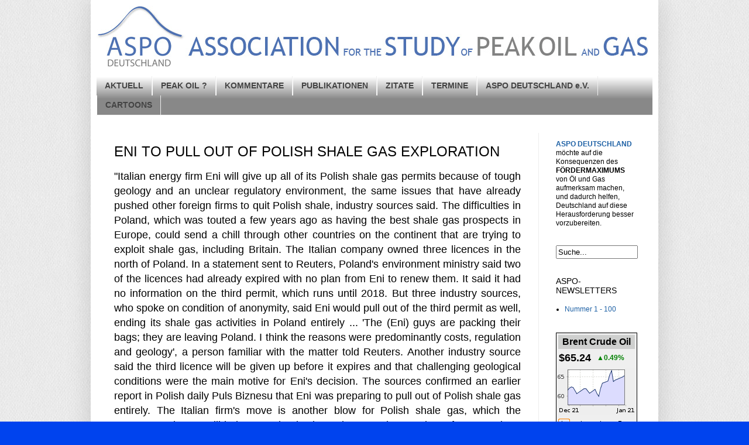

--- FILE ---
content_type: text/html; charset=UTF-8
request_url: https://aspo-deutschland.blogspot.com/2014/01/eni-to-pull-out-of-polish-shale-gas.html
body_size: 15855
content:
<!DOCTYPE html>
<html class='v2' dir='ltr' xmlns='http://www.w3.org/1999/xhtml' xmlns:b='http://www.google.com/2005/gml/b' xmlns:data='http://www.google.com/2005/gml/data' xmlns:expr='http://www.google.com/2005/gml/expr'>
<head>
<link href='https://www.blogger.com/static/v1/widgets/335934321-css_bundle_v2.css' rel='stylesheet' type='text/css'/>
<meta content='IE=EmulateIE7' http-equiv='X-UA-Compatible'/>
<meta content='width=1100' name='viewport'/>
<meta content='text/html; charset=UTF-8' http-equiv='Content-Type'/>
<meta content='blogger' name='generator'/>
<link href='https://aspo-deutschland.blogspot.com/favicon.ico' rel='icon' type='image/x-icon'/>
<link href='http://aspo-deutschland.blogspot.com/2014/01/eni-to-pull-out-of-polish-shale-gas.html' rel='canonical'/>
<!--Can't find substitution for tag [blog.ieCssRetrofitLinks]-->
<link href='https://blogger.googleusercontent.com/img/b/R29vZ2xl/AVvXsEgr1RF0ps9yDgRw69iZWnYRNGCrNjRApZUljxWoIBU8XEevdAFcp5124BTAJSo6mj1AOzPZLKgr1y6Zv7bpE3Fa43oAnuEy0aACWF5KD7-w1fsC6QhCVgAyfNrEFmuaMvbZOdXn1jhM2g9a/s1600/12106043194_4cf56c6599_o.jpg' rel='image_src'/>
<meta content='http://aspo-deutschland.blogspot.com/2014/01/eni-to-pull-out-of-polish-shale-gas.html' property='og:url'/>
<meta content='ENI TO PULL OUT OF POLISH SHALE GAS EXPLORATION' property='og:title'/>
<meta content=' &quot;Italian energy firm Eni will give up all of its Polish shale gas permits because of tough geology and an unclear regulatory environment, t...' property='og:description'/>
<meta content='https://blogger.googleusercontent.com/img/b/R29vZ2xl/AVvXsEgr1RF0ps9yDgRw69iZWnYRNGCrNjRApZUljxWoIBU8XEevdAFcp5124BTAJSo6mj1AOzPZLKgr1y6Zv7bpE3Fa43oAnuEy0aACWF5KD7-w1fsC6QhCVgAyfNrEFmuaMvbZOdXn1jhM2g9a/w1200-h630-p-k-no-nu/12106043194_4cf56c6599_o.jpg' property='og:image'/>
<title>ASPO DEUTSCHLAND - Association for the Study of Peak Oil and Gas: ENI TO PULL OUT OF POLISH SHALE GAS EXPLORATION</title>
<style id='page-skin-1' type='text/css'><!--
/*
-----------------------------------------------
Blogger Template Style
Name:     Simple
Designer: Josh Peterson
URL:      www.noaesthetic.com
----------------------------------------------- */
#navbar, #navbar-iframe {height: 0px;visibility: hidden;display: none;}
/* Variable definitions
====================
<Variable name="keycolor" description="Main Color" type="color" default="#66bbdd"/>
<Group description="Page Text" selector="body">
<Variable name="body.font" description="Font" type="font"
default="normal normal 12px Arial, Tahoma, Helvetica, FreeSans, sans-serif"/>
<Variable name="body.text.color" description="Text Color" type="color" default="#222222"/>
</Group>
<Group description="Backgrounds" selector=".body-fauxcolumns-outer">
<Variable name="body.background.color" description="Outer Background" type="color" default="#66bbdd"/>
<Variable name="content.background.color" description="Main Background" type="color" default="#ffffff"/>
<Variable name="header.background.color" description="Header Background" type="color" default="transparent"/>
</Group>
<Group description="Links" selector=".main-outer">
<Variable name="link.color" description="Link Color" type="color" default="#2288bb"/>
<Variable name="link.visited.color" description="Visited Color" type="color" default="#888888"/>
<Variable name="link.hover.color" description="Hover Color" type="color" default="#33aaff"/>
</Group>
<Group description="Blog Title" selector=".header h1">
<Variable name="header.font" description="Font" type="font"
default="normal normal 60px Arial, Tahoma, Helvetica, FreeSans, sans-serif"/>
<Variable name="header.text.color" description="Title Color" type="color" default="#3399bb" />
</Group>
<Group description="Blog Description" selector=".header .description">
<Variable name="description.text.color" description="Description Color" type="color"
default="#777777" />
</Group>
<Group description="Tabs Text" selector=".tabs-inner .widget li a">
<Variable name="tabs.font" description="Font" type="font"
default="normal normal 14px Arial, Tahoma, Helvetica, FreeSans, sans-serif"/>
<Variable name="tabs.text.color" description="Text Color" type="color" default="#999999"/>
<Variable name="tabs.selected.text.color" description="Selected Color" type="color" default="#000000"/>
</Group>
<Group description="Tabs Background" selector=".tabs-outer .PageList">
<Variable name="tabs.background.color" description="Background Color" type="color" default="#f5f5f5"/>
<Variable name="tabs.selected.background.color" description="Selected Color" type="color" default="#eeeeee"/>
</Group>
<Group description="Post Title" selector="h3.post-title, .comments h4">
<Variable name="post.title.font" description="Font" type="font"
default="normal normal 22px Arial, Tahoma, Helvetica, FreeSans, sans-serif"/>
</Group>
<Group description="Date Header" selector=".date-header">
<Variable name="date.header.color" description="Text Color" type="color"
default="#000000"/>
<Variable name="date.header.background.color" description="Background Color" type="color"
default="transparent"/>
</Group>
<Group description="Post Footer" selector=".post-footer">
<Variable name="post.footer.text.color" description="Text Color" type="color" default="#666666"/>
<Variable name="post.footer.background.color" description="Background Color" type="color"
default="#f9f9f9"/>
<Variable name="post.footer.border.color" description="Shadow Color" type="color" default="#eeeeee"/>
</Group>
<Group description="Gadgets" selector="h2">
<Variable name="widget.title.font" description="Title Font" type="font"
default="normal bold 11px Arial, Tahoma, Helvetica, FreeSans, sans-serif"/>
<Variable name="widget.title.text.color" description="Title Color" type="color" default="#000000"/>
<Variable name="widget.alternate.text.color" description="Alternate Color" type="color" default="#999999"/>
</Group>
<Group description="Images" selector=".main-inner">
<Variable name="image.background.color" description="Background Color" type="color" default="#ffffff"/>
<Variable name="image.border.color" description="Border Color" type="color" default="#eeeeee"/>
<Variable name="image.text.color" description="Caption Text Color" type="color" default="#000000"/>
</Group>
<Group description="Accents" selector=".content-inner">
<Variable name="body.rule.color" description="Separator Line Color" type="color" default="#eeeeee"/>
<Variable name="tabs.border.color" description="Tabs Border Color" type="color" default="#eeeeee"/>
</Group>
<Variable name="body.background" description="Body Background" type="background"
color="#0043ee" default="$(color) none repeat scroll top left"/>
<Variable name="body.background.override" description="Body Background Override" type="string" default=""/>
<Variable name="body.background.gradient.cap" description="Body Gradient Cap" type="url"
default="url(http://www.blogblog.com/1kt/simple/gradients_light.png)"/>
<Variable name="body.background.gradient.tile" description="Body Gradient Tile" type="url"
default="url(http://www.blogblog.com/1kt/simple/body_gradient_tile_light.png)"/>
<Variable name="content.background.color.selector" description="Content Background Color Selector" type="string" default=".content-inner"/>
<Variable name="content.padding" description="Content Padding" type="length" default="10px"/>
<Variable name="content.padding.horizontal" description="Content Horizontal Padding" type="length" default="10px"/>
<Variable name="content.shadow.spread" description="Content Shadow Spread" type="length" default="40px"/>
<Variable name="content.shadow.spread.webkit" description="Content Shadow Spread (WebKit)" type="length" default="5px"/>
<Variable name="content.shadow.spread.ie" description="Content Shadow Spread (IE)" type="length" default="10px"/>
<Variable name="main.border.width" description="Main Border Width" type="length" default="0"/>
<Variable name="header.background.gradient" description="Header Gradient" type="url" default="none"/>
<Variable name="header.shadow.offset.left" description="Header Shadow Offset Left" type="length" default="-1px"/>
<Variable name="header.shadow.offset.top" description="Header Shadow Offset Top" type="length" default="-1px"/>
<Variable name="header.shadow.spread" description="Header Shadow Spread" type="length" default="1px"/>
<Variable name="header.padding" description="Header Padding" type="length" default="30px"/>
<Variable name="header.border.size" description="Header Border Size" type="length" default="1px"/>
<Variable name="header.bottom.border.size" description="Header Bottom Border Size" type="length" default="0"/>
<Variable name="header.border.horizontalsize" description="Header Horizontal Border Size" type="length" default="0"/>
<Variable name="description.text.size" description="Description Text Size" type="string" default="140%"/>
<Variable name="tabs.margin.top" description="Tabs Margin Top" type="length" default="0" />
<Variable name="tabs.margin.side" description="Tabs Side Margin" type="length" default="30px" />
<Variable name="tabs.background.gradient" description="Tabs Background Gradient" type="url"
default="url(http://www.blogblog.com/1kt/simple/gradients_light.png)"/>
<Variable name="tabs.border.width" description="Tabs Border Width" type="length" default="1px"/>
<Variable name="tabs.bevel.border.width" description="Tabs Bevel Border Width" type="length" default="1px"/>
<Variable name="date.header.padding" description="Date Header Padding" type="string" default="inherit"/>
<Variable name="date.header.letterspacing" description="Date Header Letter Spacing" type="string" default="inherit"/>
<Variable name="date.header.margin" description="Date Header Margin" type="string" default="inherit"/>
<Variable name="post.margin.bottom" description="Post Bottom Margin" type="length" default="25px"/>
<Variable name="image.border.small.size" description="Image Border Small Size" type="length" default="2px"/>
<Variable name="image.border.large.size" description="Image Border Large Size" type="length" default="5px"/>
<Variable name="page.width.selector" description="Page Width Selector" type="string" default=".region-inner"/>
<Variable name="page.width" description="Page Width" type="string" default="auto"/>
<Variable name="main.section.margin" description="Main Section Margin" type="length" default="15px"/>
<Variable name="main.padding" description="Main Padding" type="length" default="15px"/>
<Variable name="main.padding.top" description="Main Padding Top" type="length" default="30px"/>
<Variable name="main.padding.bottom" description="Main Padding Bottom" type="length" default="30px"/>
<Variable name="paging.background"
color="#ffffff"
description="Background of blog paging area" type="background"
default="transparent none no-repeat scroll top center"/>
<Variable name="footer.bevel" description="Bevel border length of footer" type="length" default="0"/>
<Variable name="mobile.background.overlay" description="Mobile Background Overlay" type="string"
default="transparent none repeat scroll top left"/>
<Variable name="mobile.background.size" description="Mobile Background Size" type="string" default="auto"/>
<Variable name="mobile.button.color" description="Mobile Button Color" type="color" default="#ffffff" />
<Variable name="startSide" description="Side where text starts in blog language" type="automatic" default="left"/>
<Variable name="endSide" description="Side where text ends in blog language" type="automatic" default="right"/>
*/
/* Content
----------------------------------------------- */
body, .body-fauxcolumn-outer {
font: normal normal 12px 'Trebuchet MS', Trebuchet, sans-serif;
color: #000000;
background: #0043ee url(https://blogger.googleusercontent.com/img/b/R29vZ2xl/AVvXsEiNS4yV0-olK8Xobv6FCfpVPQ65LNQZyjU891xUcGMxR8fzMTDaMDAWquUulA2m9dC3D4HdDhz89sHCVBBlDkWPiniBcRCFKJypuMV2J0CFjZTrxAOo4-EzA31vkvxCH8EIuD6SWXqlRVd0/s0/background.jpg) repeat scroll top left;
padding: 0 40px 40px 40px;
}
html body .region-inner {
min-width: 0;
max-width: 100%;
width: auto;
}
a:link {
text-decoration:none;
color: #1e61a5;
}
a:visited {
text-decoration:none;
color: #666666;
}
a:hover {
text-decoration:underline;
color: #2680ff;
}
.body-fauxcolumn-outer .fauxcolumn-inner {
background: transparent none repeat scroll top left;
_background-image: none;
}
.body-fauxcolumn-outer .cap-top {
position: absolute;
z-index: 1;
height: 400px;
width: 100%;
background: #0043ee url(https://blogger.googleusercontent.com/img/b/R29vZ2xl/AVvXsEiNS4yV0-olK8Xobv6FCfpVPQ65LNQZyjU891xUcGMxR8fzMTDaMDAWquUulA2m9dC3D4HdDhz89sHCVBBlDkWPiniBcRCFKJypuMV2J0CFjZTrxAOo4-EzA31vkvxCH8EIuD6SWXqlRVd0/s0/background.jpg) repeat scroll top left;
}
.body-fauxcolumn-outer .cap-top .cap-left {
width: 100%;
background: transparent none repeat-x scroll top left;
_background-image: none;
}
.content-outer {
-moz-box-shadow: 0 0 40px rgba(0, 0, 0, .15);
-webkit-box-shadow: 0 0 5px rgba(0, 0, 0, .15);
-goog-ms-box-shadow: 0 0 10px #333333;
box-shadow: 0 0 40px rgba(0, 0, 0, .15);
margin-bottom: 1px;
}
.content-inner {
padding: 10px 10px;
}
.content-inner {
background-color: #ffffff;
}
/* Header
----------------------------------------------- */
.header-outer {
background: #ffffff url(//www.blogblog.com/1kt/simple/gradients_light.png) repeat-x scroll 0 -400px;
_background-image: none;
}
.Header h1 {
font: normal normal 60px 'Trebuchet MS', Trebuchet, sans-serif;
color: #000000;
text-shadow: 1px 2px 3px rgba(0, 0, 0, .2);
}
.Header h1 a {
color: #000000;
}
.Header .description {
font-size: 140%;
color: #000000;
}
.header-inner .Header .titlewrapper {
padding: 22px 30px;
}
.header-inner .Header .descriptionwrapper {
padding: 0 30px;
}
/* Tabs
----------------------------------------------- */
.tabs-inner .section:first-child {
border-top: 0 solid #eeeeee;
}
.tabs-inner .section:first-child ul {
margin-top: -0;
border-top: 0 solid #eeeeee;
border-left: 0 solid #eeeeee;
border-right: 0 solid #eeeeee;
}
.tabs-inner .widget ul {
background: #888888 url(//www.blogblog.com/1kt/simple/gradients_light.png) repeat-x scroll 0 -800px;
_background-image: none;
border-bottom: 1px solid #eeeeee;
margin-top: 0;
margin-left: -30px;
margin-right: -30px;
}
.tabs-inner .widget li a {
display: inline-block;
padding: .6em 1em;
font: normal bold 14px 'Trebuchet MS', Trebuchet, sans-serif;
color: #444444;
border-left: 1px solid #ffffff;
border-right: 1px solid #eeeeee;
}
.tabs-inner .widget li:first-child a {
border-left: none;
}
.tabs-inner .widget li.selected a, .tabs-inner .widget li a:hover {
color: #ffffff;
background-color: #5483b8;
text-decoration: none;
}
/* Columns
----------------------------------------------- */
.main-outer {
border-top: 0 solid #eeeeee;
}
.fauxcolumn-left-outer .fauxcolumn-inner {
border-right: 1px solid #eeeeee;
}
.fauxcolumn-right-outer .fauxcolumn-inner {
border-left: 1px solid #eeeeee;
}
/* Headings
----------------------------------------------- */
h2 {
margin: 0 0 1em 0;
font: normal normal 14px 'Trebuchet MS', Trebuchet, sans-serif;
color: #000000;
text-transform: uppercase;
}
/* Widgets
----------------------------------------------- */
.widget .zippy {
color: #929292;
text-shadow: 2px 2px 1px rgba(0, 0, 0, .1);
}
.widget .popular-posts ul {
list-style: none;
}
/* Posts
----------------------------------------------- */
.date-header span {
background-color: transparent;
color: #222222;
padding: inherit;
letter-spacing: inherit;
margin: inherit;
}
.main-inner {
padding-top: 30px;
padding-bottom: 30px;
}
.main-inner .column-center-inner {
padding: 0 15px;
}
.main-inner .column-center-inner .section {
margin: 0 15px;
}
.post {
margin: 0 0 25px 0;
}
h3.post-title, .comments h4 {
font: normal normal 24px 'Trebuchet MS', Trebuchet, sans-serif;
margin: .75em 0 0;
}
.post-body {
font-size: 110%;
line-height: 1.4;
position: relative;
}
.post-body img, .post-body .tr-caption-container, .Profile img, .Image img,
.BlogList .item-thumbnail img {
padding: 2px;
background: #ffffff;
border: 1px solid #ebebeb;
-moz-box-shadow: 1px 1px 5px rgba(0, 0, 0, .1);
-webkit-box-shadow: 1px 1px 5px rgba(0, 0, 0, .1);
box-shadow: 1px 1px 5px rgba(0, 0, 0, .1);
}
.post-body img, .post-body .tr-caption-container {
padding: 5px;
}
.post-body .tr-caption-container {
color: #000000;
}
.post-body .tr-caption-container img {
padding: 0;
background: transparent;
border: none;
-moz-box-shadow: 0 0 0 rgba(0, 0, 0, .1);
-webkit-box-shadow: 0 0 0 rgba(0, 0, 0, .1);
box-shadow: 0 0 0 rgba(0, 0, 0, .1);
}
.post-header {
margin: 0 0 1.5em;
line-height: 1.6;
font-size: 90%;
}
.post-footer {
margin: 20px -2px 0;
padding: 5px 10px;
color: #000000;
background-color: #ffffff;
border-bottom: 1px solid #eeeeee;
line-height: 1.6;
font-size: 90%;
}
#comments .comment-author {
padding-top: 1.5em;
border-top: 1px solid #eeeeee;
background-position: 0 1.5em;
}
#comments .comment-author:first-child {
padding-top: 0;
border-top: none;
}
.avatar-image-container {
margin: .2em 0 0;
}
#comments .avatar-image-container img {
border: 1px solid #ebebeb;
}
/* Comments
----------------------------------------------- */
.comments .comments-content .icon.blog-author {
background-repeat: no-repeat;
background-image: url([data-uri]);
}
.comments .comments-content .loadmore a {
border-top: 1px solid #929292;
border-bottom: 1px solid #929292;
}
.comments .comment-thread.inline-thread {
background-color: #ffffff;
}
.comments .continue {
border-top: 2px solid #929292;
}
/* Accents
---------------------------------------------- */
.section-columns td.columns-cell {
border-left: 1px solid #eeeeee;
}
.blog-pager {
background: transparent none no-repeat scroll top center;
}
.blog-pager-older-link, .home-link,
.blog-pager-newer-link {
background-color: #ffffff;
padding: 5px;
}
.footer-outer {
border-top: 0 dashed #bbbbbb;
}
/* Mobile
----------------------------------------------- */
body.mobile  {
background-size: auto;
}
.mobile .body-fauxcolumn-outer {
background: transparent none repeat scroll top left;
}
.mobile .body-fauxcolumn-outer .cap-top {
background-size: 100% auto;
}
.mobile .content-outer {
-webkit-box-shadow: 0 0 3px rgba(0, 0, 0, .15);
box-shadow: 0 0 3px rgba(0, 0, 0, .15);
padding: 0 40px;
}
body.mobile .AdSense {
margin: 0 -40px;
}
.mobile .tabs-inner .widget ul {
margin-left: 0;
margin-right: 0;
}
.mobile .post {
margin: 0;
}
.mobile .main-inner .column-center-inner .section {
margin: 0;
}
.mobile .date-header span {
padding: 0.1em 10px;
margin: 0 -10px;
}
.mobile h3.post-title {
margin: 0;
}
.mobile .blog-pager {
background: transparent none no-repeat scroll top center;
}
.mobile .footer-outer {
border-top: none;
}
.mobile .main-inner, .mobile .footer-inner {
background-color: #ffffff;
}
.mobile-index-contents {
color: #000000;
}
.mobile-link-button {
background-color: #1e61a5;
}
.mobile-link-button a:link, .mobile-link-button a:visited {
color: #ffffff;
}
.mobile .tabs-inner .section:first-child {
border-top: none;
}
.mobile .tabs-inner .PageList .widget-content {
background-color: #5483b8;
color: #ffffff;
border-top: 1px solid #eeeeee;
border-bottom: 1px solid #eeeeee;
}
.mobile .tabs-inner .PageList .widget-content .pagelist-arrow {
border-left: 1px solid #eeeeee;
}

--></style>
<style id='template-skin-1' type='text/css'><!--
body {
min-width: 970px;
}
.content-outer, .content-fauxcolumn-outer, .region-inner {
min-width: 970px;
max-width: 970px;
_width: 970px;
}
.main-inner .columns {
padding-left: 0;
padding-right: 195px;
}
.main-inner .fauxcolumn-center-outer {
left: 0;
right: 195px;
/* IE6 does not respect left and right together */
_width: expression(this.parentNode.offsetWidth -
parseInt("0") -
parseInt("195px") + 'px');
}
.main-inner .fauxcolumn-left-outer {
width: 0;
}
.main-inner .fauxcolumn-right-outer {
width: 195px;
}
.main-inner .column-left-outer {
width: 0;
right: 100%;
margin-left: -0;
}
.main-inner .column-right-outer {
width: 195px;
margin-right: -195px;
}
#layout {
min-width: 0;
}
#layout .content-outer {
min-width: 0;
width: 800px;
}
#layout .region-inner {
min-width: 0;
width: auto;
}
--></style>
<link href='https://www.blogger.com/dyn-css/authorization.css?targetBlogID=2642997748783914843&amp;zx=27ce8c9d-ce40-46da-9ba4-c2e3d394a0c1' media='none' onload='if(media!=&#39;all&#39;)media=&#39;all&#39;' rel='stylesheet'/><noscript><link href='https://www.blogger.com/dyn-css/authorization.css?targetBlogID=2642997748783914843&amp;zx=27ce8c9d-ce40-46da-9ba4-c2e3d394a0c1' rel='stylesheet'/></noscript>
<meta name='google-adsense-platform-account' content='ca-host-pub-1556223355139109'/>
<meta name='google-adsense-platform-domain' content='blogspot.com'/>

</head>
<body class='loading'>
<div class='navbar section' id='navbar'><div class='widget Navbar' data-version='1' id='Navbar1'><script type="text/javascript">
    function setAttributeOnload(object, attribute, val) {
      if(window.addEventListener) {
        window.addEventListener('load',
          function(){ object[attribute] = val; }, false);
      } else {
        window.attachEvent('onload', function(){ object[attribute] = val; });
      }
    }
  </script>
<div id="navbar-iframe-container"></div>
<script type="text/javascript" src="https://apis.google.com/js/platform.js"></script>
<script type="text/javascript">
      gapi.load("gapi.iframes:gapi.iframes.style.bubble", function() {
        if (gapi.iframes && gapi.iframes.getContext) {
          gapi.iframes.getContext().openChild({
              url: 'https://www.blogger.com/navbar/2642997748783914843?po\x3d8684541041214335908\x26origin\x3dhttps://aspo-deutschland.blogspot.com',
              where: document.getElementById("navbar-iframe-container"),
              id: "navbar-iframe"
          });
        }
      });
    </script><script type="text/javascript">
(function() {
var script = document.createElement('script');
script.type = 'text/javascript';
script.src = '//pagead2.googlesyndication.com/pagead/js/google_top_exp.js';
var head = document.getElementsByTagName('head')[0];
if (head) {
head.appendChild(script);
}})();
</script>
</div></div>
<div class='body-fauxcolumns'>
<div class='fauxcolumn-outer body-fauxcolumn-outer'>
<div class='cap-top'>
<div class='cap-left'></div>
<div class='cap-right'></div>
</div>
<div class='fauxborder-left'>
<div class='fauxborder-right'></div>
<div class='fauxcolumn-inner'>
</div>
</div>
<div class='cap-bottom'>
<div class='cap-left'></div>
<div class='cap-right'></div>
</div>
</div>
</div>
<div class='content'>
<div class='content-fauxcolumns'>
<div class='fauxcolumn-outer content-fauxcolumn-outer'>
<div class='cap-top'>
<div class='cap-left'></div>
<div class='cap-right'></div>
</div>
<div class='fauxborder-left'>
<div class='fauxborder-right'></div>
<div class='fauxcolumn-inner'>
</div>
</div>
<div class='cap-bottom'>
<div class='cap-left'></div>
<div class='cap-right'></div>
</div>
</div>
</div>
<div class='content-outer'>
<div class='content-cap-top cap-top'>
<div class='cap-left'></div>
<div class='cap-right'></div>
</div>
<div class='fauxborder-left content-fauxborder-left'>
<div class='fauxborder-right content-fauxborder-right'></div>
<div class='content-inner'>
<header>
<div class='header-outer'>
<div class='header-cap-top cap-top'>
<div class='cap-left'></div>
<div class='cap-right'></div>
</div>
<div class='fauxborder-left header-fauxborder-left'>
<div class='fauxborder-right header-fauxborder-right'></div>
<div class='region-inner header-inner'>
<div class='header section' id='header'><div class='widget Header' data-version='1' id='Header1'>
<div id='header-inner'>
<a href='https://aspo-deutschland.blogspot.com/' style='display: block'>
<img alt='ASPO DEUTSCHLAND - Association for the Study of Peak Oil and Gas' height='120px; ' id='Header1_headerimg' src='https://blogger.googleusercontent.com/img/b/R29vZ2xl/AVvXsEh2PJhF5lNrBpjw1GvHg0c4973DWhXV7p6UVhY1cvURQ5CYvbV7J8x45XEiEG1KOHVtWnuAITZofR-TZVa03IkB-wTfOnDJ4kArbq9RqN6T4Lc-7U1-9fO_nVp0QtMVmMFRimIqMiZKxlFq/s943/ASPO-Deutschland-Header.jpg' style='display: block' width='943px; '/>
</a>
</div>
</div></div>
</div>
</div>
<div class='header-cap-bottom cap-bottom'>
<div class='cap-left'></div>
<div class='cap-right'></div>
</div>
</div>
</header>
<div class='tabs-outer'>
<div class='tabs-cap-top cap-top'>
<div class='cap-left'></div>
<div class='cap-right'></div>
</div>
<div class='fauxborder-left tabs-fauxborder-left'>
<div class='fauxborder-right tabs-fauxborder-right'></div>
<div class='region-inner tabs-inner'>
<div class='tabs section' id='crosscol'><div class='widget PageList' data-version='1' id='PageList1'>
<h2>Seiten</h2>
<div class='widget-content'>
<ul>
<li>
<a href='https://aspo-deutschland.blogspot.com/'>AKTUELL</a>
</li>
<li>
<a href='https://aspo-deutschland.blogspot.com/p/peak-oil.html'>PEAK OIL ?</a>
</li>
<li>
<a href='https://aspo-deutschland.blogspot.com/p/kommentare.html'>KOMMENTARE</a>
</li>
<li>
<a href='https://aspo-deutschland.blogspot.com/p/publikationen.html'>PUBLIKATIONEN</a>
</li>
<li>
<a href='https://aspo-deutschland.blogspot.com/p/zitate.html'>ZITATE</a>
</li>
<li>
<a href='https://aspo-deutschland.blogspot.com/p/blog-page.html'>TERMINE</a>
</li>
<li>
<a href='https://aspo-deutschland.blogspot.com/p/aspo-deutschland-ev.html'>ASPO DEUTSCHLAND e.V.</a>
</li>
<li>
<a href='https://aspo-deutschland.blogspot.com/p/blog-page_13.html'>CARTOONS</a>
</li>
</ul>
<div class='clear'></div>
</div>
</div></div>
<div class='tabs no-items section' id='crosscol-overflow'></div>
</div>
</div>
<div class='tabs-cap-bottom cap-bottom'>
<div class='cap-left'></div>
<div class='cap-right'></div>
</div>
</div>
<div class='main-outer'>
<div class='main-cap-top cap-top'>
<div class='cap-left'></div>
<div class='cap-right'></div>
</div>
<div class='fauxborder-left main-fauxborder-left'>
<div class='fauxborder-right main-fauxborder-right'></div>
<div class='region-inner main-inner'>
<div class='columns fauxcolumns'>
<div class='fauxcolumn-outer fauxcolumn-center-outer'>
<div class='cap-top'>
<div class='cap-left'></div>
<div class='cap-right'></div>
</div>
<div class='fauxborder-left'>
<div class='fauxborder-right'></div>
<div class='fauxcolumn-inner'>
</div>
</div>
<div class='cap-bottom'>
<div class='cap-left'></div>
<div class='cap-right'></div>
</div>
</div>
<div class='fauxcolumn-outer fauxcolumn-left-outer'>
<div class='cap-top'>
<div class='cap-left'></div>
<div class='cap-right'></div>
</div>
<div class='fauxborder-left'>
<div class='fauxborder-right'></div>
<div class='fauxcolumn-inner'>
</div>
</div>
<div class='cap-bottom'>
<div class='cap-left'></div>
<div class='cap-right'></div>
</div>
</div>
<div class='fauxcolumn-outer fauxcolumn-right-outer'>
<div class='cap-top'>
<div class='cap-left'></div>
<div class='cap-right'></div>
</div>
<div class='fauxborder-left'>
<div class='fauxborder-right'></div>
<div class='fauxcolumn-inner'>
</div>
</div>
<div class='cap-bottom'>
<div class='cap-left'></div>
<div class='cap-right'></div>
</div>
</div>
<!-- corrects IE6 width calculation -->
<div class='columns-inner'>
<div class='column-center-outer'>
<div class='column-center-inner'>
<div class='main section' id='main'><div class='widget Blog' data-version='1' id='Blog1'>
<div class='blog-posts hfeed'>

          <div class="date-outer">
        

          <div class="date-posts">
        
<div class='post-outer'>
<div class='post hentry'>
<a name='8684541041214335908'></a>
<h3 class='post-title entry-title'>
ENI TO PULL OUT OF POLISH SHALE GAS EXPLORATION
</h3>
<div class='post-header'>
<div class='post-header-line-1'></div>
</div>
<div class='post-body entry-content' id='post-body-8684541041214335908'>
<div style="text-align: justify;">
<span style="font-size: large;">"Italian energy firm Eni will give up all of its Polish shale gas permits because of tough geology and an unclear regulatory environment, the same issues that have already pushed other foreign firms to quit Polish shale, industry sources said. The difficulties in Poland, which was touted a few years ago as having the best shale gas prospects in Europe, could send a chill through other countries on the continent that are trying to exploit shale gas, including Britain. The Italian company owned three licences in the north of Poland. In a statement sent to Reuters, Poland's environment ministry said two of the licences had already expired with no plan from Eni to renew them. It said it had no information on the third permit, which runs until 2018. But three industry sources, who spoke on condition of anonymity, said Eni would pull out of the third permit as well, ending its shale gas activities in Poland entirely ... 'The (Eni) guys are packing their bags; they are leaving Poland. I think the reasons were predominantly costs, regulation and geology', a person familiar with the matter told Reuters. Another industry source said the third licence will be given up before it expires and that challenging geological conditions were the main motive for Eni's decision. The sources confirmed an earlier report in Polish daily Puls Biznesu that Eni was preparing to pull out of Polish shale gas entirely. The Italian firm's move is another blow for Polish shale gas, which the government hopes will help cut Poland's dependence on imported gas from Russia ... Oil firms, including Marathon Oil, Talisman Energy and Exxon Mobil, have also quit Poland. Eni's departure would leave Chevron as the only energy major with Polish shale gas concessions."</span><br />
<br />
<i><span style="font-size: small;"><b><a href="http://www.reuters.com/article/2014/01/14/poland-eni-shale-idUSL6N0KO1OS20140114">Zum Artikel von Pawel Bernat und Stephen Jewkes, erschienen auf Reuters (14. Januar 2014) &#187;</a></b></span></i></div>
<div>
<div style="text-align: justify;">
<br /></div>
</div>
<div>
<div style="text-align: justify;">
<div class="separator" style="clear: both; text-align: center;">
</div>
<div class="separator" style="clear: both; text-align: center;">
<a href="http://www.reuters.com/article/2014/01/14/poland-eni-shale-idUSL6N0KO1OS20140114"><img alt="http://www.reuters.com/article/2014/01/14/poland-eni-shale-idUSL6N0KO1OS20140114" border="0" src="https://blogger.googleusercontent.com/img/b/R29vZ2xl/AVvXsEgr1RF0ps9yDgRw69iZWnYRNGCrNjRApZUljxWoIBU8XEevdAFcp5124BTAJSo6mj1AOzPZLKgr1y6Zv7bpE3Fa43oAnuEy0aACWF5KD7-w1fsC6QhCVgAyfNrEFmuaMvbZOdXn1jhM2g9a/s1600/12106043194_4cf56c6599_o.jpg" /></a></div>
<span style="border-collapse: separate; border-spacing: 0px; font-family: Cambria; font-size: x-small;"><i style="background-color: white; font-family: 'Trebuchet MS',Trebuchet,sans-serif; line-height: 18px;"><span style="font-family: 'Trebuchet MS', sans-serif;"><a href="http://www.flickr.com/photos/65986072@N00/12106043194/sizes/o/">ketrin1407</a> // <a href="http://creativecommons.org/licenses/by/2.0/deed.en">CC BY 2.0</a></span></i></span></div>
</div>
<div style='clear: both;'></div>
</div>
<div class='post-footer'>
<div class='post-footer-line post-footer-line-1'><span class='post-author vcard'>
&gt; Ein Beitrag der
<span class='fn'>
<a href='https://www.blogger.com/profile/07587855293411254846' rel='author' title='author profile'>
ASPO DEUTSCHLAND - Association for the Study of Peak Oil and Gas
</a>
</span>
</span>
<span class='post-timestamp'>
</span>
<span class='post-comment-link'>
</span>
<span class='post-icons'>
</span>
<div class='post-share-buttons goog-inline-block'>
</div>
</div>
<div class='post-footer-line post-footer-line-2'><span class='post-labels'>
</span>
</div>
<div class='post-footer-line post-footer-line-3'><span class='post-location'>
</span>
</div>
</div>
</div>
<div class='comments' id='comments'>
<a name='comments'></a>
</div>
</div>

        </div></div>
      
</div>
<div class='blog-pager' id='blog-pager'>
<span id='blog-pager-newer-link'>
<a class='blog-pager-newer-link' href='https://aspo-deutschland.blogspot.com/2014/01/oil-peak-in-north-dakota-montana.html' id='Blog1_blog-pager-newer-link' title='Neuerer Post'><img border='0' src='https://lh6.googleusercontent.com/-GZvu1ul5qzk/T2El31YVkvI/AAAAAAAAA0I/akgFQKebwno/s330/prev.jpg'/></a>
</span>
<span id='blog-pager-older-link'>
<a class='blog-pager-older-link' href='https://aspo-deutschland.blogspot.com/2014/01/the-other-side-of-peak-italys-collapse.html' id='Blog1_blog-pager-older-link' title='Älterer Post'><img border='0' src='https://lh3.googleusercontent.com/-2ScwINPuF1c/T2El3zTesuI/AAAAAAAAA0E/ZaVSJLZJigs/s330/next.jpg'/></a>
</span>
</div>
<div class='clear'></div>
<div class='post-feeds'>
</div>
</div></div>
</div>
</div>
<div class='column-left-outer'>
<div class='column-left-inner'>
<aside>
</aside>
</div>
</div>
<div class='column-right-outer'>
<div class='column-right-inner'>
<aside>
<div class='sidebar section' id='sidebar-right-1'><div class='widget Text' data-version='1' id='Text1'>
<div class='widget-content'>
<p class="MsoNormal"   style="line-height: normal;font-family:Georgia, serif;font-size:100%;"><span style="font-size:-1;"><span style="font-family:'trebuchet ms', sans-serif;"><a href="http://aspo-deutschland.blogspot.de/"><b>ASPO DEUTSCHLAND</b></a> möchte auf die Konsequenzen des <b>FÖRDERMAXIMUMS</b> von Öl und Gas aufmerksam machen, und dadurch helfen, Deutschland auf diese Herausforderung besser vorzubereiten.</span></span><br /><span style="font-weight: normal; line-height: 115%;font-family:'trebuchet ms', sans-serif;font-size:-1;"></span></p>
</div>
<div class='clear'></div>
</div><div class='widget HTML' data-version='1' id='HTML1'>
<div class='widget-content'>
<form name="google-search" method="get" action="http://www.google.com/search">
     <input type="hidden" name="sitesearch" value="aspo-deutschland.blogspot.com" />
     <input name="q" type="text" style="width:98%;padding:2px;" value="Suche..." onfocus="if (this.value == &quot;Suche...&quot;) {this.value = &quot;&quot;}" onblur="if (this.value == &quot;&quot;) {this.value = &quot;Suche...&quot;;}"/>
</form>
</div>
<div class='clear'></div>
</div><div class='widget LinkList' data-version='1' id='LinkList7'>
<h2>ASPO-Newsletters</h2>
<div class='widget-content'>
<ul>
<li><a href='https://docs.google.com/folder/d/0B9AZj5ZYb55NRVlUb2d5RnJSWHFLeFMwYkFPam5PUQ/edit'>Nummer 1 - 100</a></li>
</ul>
<div class='clear'></div>
</div>
</div><div class='widget HTML' data-version='1' id='HTML2'>
<div class='widget-content'>
<script type="text/javascript" src="//www.oil-price.net/widgets/brent_crude_price_tiny/gen.php?lang=en">
</script>
<noscript> To get the BRENT <a href="http://www.oil-price.net/dashboard.php?lang=en#brent_crude_price_tiny">oil price</a>, please enable Javascript.
</noscript>
</div>
<div class='clear'></div>
</div><div class='widget HTML' data-version='1' id='HTML4'>
<div class='widget-content'>
<script type="text/javascript" src="//www.oil-price.net/widgets/natural_gas_small/gen.php?lang=en#natural_gas_small"> </script>
<noscript> To get the <a href="http://www.oil-price.net">natural gas price</a>, please enable Javascript. </noscript>
</div>
<div class='clear'></div>
</div><div class='widget HTML' data-version='1' id='HTML3'>
<div class='widget-content'>
<span style="font-family: 'trebuchet ms', sans-serif;"><span style="font-size: large;"><a href="http://aspo-deutschland.blogspot.de/p/zitate.html">"Yes. In fact, the role of Ukraine as a transit country will be nullified."</a></span><br /><span style="font-size: xx-small;">&nbsp;</span><br /><span style="font-size: x-small;">&#8212;Gasprom-CEO Alexei Miller in der russischen TV-Sendung "Vesti v Subbotu", Sputnik News (6. Dezember 2014)</span></span><br />
<div>
<div style="text-align: justify;">
</div>
</div>
</div>
<div class='clear'></div>
</div><div class='widget LinkList' data-version='1' id='LinkList2'>
<h2>ASPO-Netzwerk</h2>
<div class='widget-content'>
<ul>
<li><a href='http://ceepys.org/'>ASPO Argentinien</a></li>
<li><a href='http://www.aspo-australia.org.au/'>ASPO Australien</a></li>
<li><a href='http://www.aspo.be/index.php/fr/'>ASPO Belgien</a></li>
<li><a href='http://web.cup.edu.cn/peakoil/'>ASPO China</a></li>
<li><a href='http://www.aspofrance.org/'>ASPO Frankreich</a></li>
<li><a href='http://www.peakoil.net/'>ASPO International</a></li>
<li><a href='http://www.peakoil.org.il/'>ASPO Israel</a></li>
<li><a href='http://www.aspoitalia.it/'>ASPO Italien</a></li>
<li><a href='http://aspo-kuwait.blogspot.com/'>ASPO Kuwait</a></li>
<li><a href='http://www.aspo.org.nz/'>ASPO Neuseeland</a></li>
<li><a href='http://www.peakoil.nl/'>ASPO Niederlande</a></li>
<li><a href='http://www.aspo-portugal.net/'>ASPO Portugal</a></li>
<li><a href='http://www.asposverige.se/'>ASPO Schweden</a></li>
<li><a href='http://www.aspo.ch/'>ASPO Schweiz</a></li>
<li><a href='http://aspo.org.za/'>ASPO Südafrika</a></li>
<li><a href='http://www.aspousa.org/'>ASPO USA</a></li>
</ul>
<div class='clear'></div>
</div>
</div><div class='widget LinkList' data-version='1' id='LinkList3'>
<h2>Organisationen</h2>
<div class='widget-content'>
<ul>
<li><a href='http://www.bgr.bund.de/'>Bundesanstalt für Geowissenschaften und Rohstoffe</a></li>
<li><a href='https://www.cia.gov/library/publications/the-world-factbook/index.html'>CIA World Factbook</a></li>
<li><a href='http://www.centreforenergy.com/'>Canadian Centre for Energy Information</a></li>
<li><a href='http://www.csur.com/'>Canadian Society of Unconventional Resources</a></li>
<li><a href='http://www.globalresearch.ca/'>Centre for Research on Globalization</a></li>
<li><a href='http://www.revbilly.com/music'>Church of Stop Shopping</a></li>
<li><a href='http://www.consensus911.org/'>Consensus 9/11</a></li>
<li><a href='http://ec.europa.eu/energy/observatory/index_en.htm'>EU Market Observatory for Energy</a></li>
<li><a href='http://www.eia.gov/'>Energy Information Agency</a></li>
<li><a href='http://www.energywatchgroup.org/'>Energy Watch Group</a></li>
<li><a href='http://www.erdoel-vereinigung.ch/'>Erdöl-Vereinigung</a></li>
<li><a href='http://epp.eurostat.ec.europa.eu/portal/page/portal/energy/data/database'>Eurostat</a></li>
<li><a href='http://research.stlouisfed.org/fred2/'>Federal Reserve Economic Data</a></li>
<li><a href='http://www.feasta.org/'>Foundation for the Economics of Sustainability</a></li>
<li><a href='http://www.fractracker.org/maps/'>FracTracker</a></li>
<li><a href='http://greatchange.org/othervoices.html'>Great Change</a></li>
<li><a href='http://www.indexmundi.com/'>IndexMundi</a></li>
<li><a href='http://peakoiltaskforce.net/'>Industry Taskforce on Peak Oil & Energy Security</a></li>
<li><a href='http://www.iier.ch/'>Institute for Integrated Economic Research</a></li>
<li><a href='http://iea.org/'>International Energy Agency</a></li>
<li><a href='http://www.jodidata.org/'>Joint Organizations Data Initiative</a></li>
<li><a href='http://mazamascience.com/OilExport/'>Mazama Science Energy Export Databrowser</a></li>
<li><a href='http://www.neweconomics.org/'>New Economics Foundation</a></li>
<li><a href='http://opec.org/'>Organization of the Petroleum Exporting Countries</a></li>
<li><a href='http://www.postcarbon.com/'>Post Carbon Institute</a></li>
<li><a href='http://www.postfossilinstitut.de/'>Postfossil Institut</a></li>
<li><a href='http://www.energiestiftung.ch/'>Schweizerische Energie Stiftung</a></li>
<li><a href='http://shalebubble.org/'>Shale Bubble</a></li>
<li><a href='http://simplicityinstitute.org/'>Simplicity Institute</a></li>
<li><a href='http://www.siper.ch/'>Swiss Institute for Peace and Energy Research</a></li>
<li><a href='http://www.tsp-data-portal.org/'>The Shift Project Data Portal</a></li>
<li><a href='http://www.transitionnetwork.org/'>Transition Network</a></li>
<li><a href='http://energy.usgs.gov/'>United States Geological Survey</a></li>
</ul>
<div class='clear'></div>
</div>
</div><div class='widget LinkList' data-version='1' id='LinkList1'>
<h2>Blogs</h2>
<div class='widget-content'>
<ul>
<li><a href='http://22billionenergyslaves.blogspot.de/'>22 Billion Energy Slaves</a></li>
<li><a href='http://prosperouswaydown.com/'>A Prosperous Way Down</a></li>
<li><a href='http://aleklett.wordpress.com/'>Aleklett&#8217;s Energy Mix</a></li>
<li><a href='http://alt-market.com/'>Alt-Market</a></li>
<li><a href='http://thearchdruidreport.blogspot.com/'>Archdruid Report</a></li>
<li><a href='http://theautomaticearth.com/'>Automatic Earth</a></li>
<li><a href='http://bittooth.blogspot.de/'>Bit Tooth Energy</a></li>
<li><a href='http://www.theburningplatform.com/'>Burning Platform</a></li>
<li><a href='http://cassandralegacy.blogspot.com/'>Cassandra's Legacy</a></li>
<li><a href='http://cluborlov.blogspot.com/'>Club Orlov</a></li>
<li><a href='http://kunstler.com/writings/clusterfuck-nation/'>Clusterfuck Nation</a></li>
<li><a href='http://www.countercurrents.org/peakoil.htm'>Countercurrents</a></li>
<li><a href='http://crudeoilpeak.info/'>Crude Oil Peak</a></li>
<li><a href='http://www.nafeezahmed.com/'>Cutting Edge</a></li>
<li><a href='http://www.jayhanson.org/dieoffindex.html'>DieOff</a></li>
<li><a href='http://physics.ucsd.edu/do-the-math/'>Do The Math</a></li>
<li><a href='http://earlywarn.blogspot.com/'>Early Warning</a></li>
<li><a href='http://www.theguardian.com/environment/earth-insight'>Earth Insight</a></li>
<li><a href='http://www.econbrowser.com/'>Econbrowser</a></li>
<li><a href='http://theeconomiccollapseblog.com/'>Economic Collapse Blog</a></li>
<li><a href='http://fractionalflow.wordpress.com/'>Fractional Flow</a></li>
<li><a href='http://www.getreallist.com/'>GetRealList</a></li>
<li><a href='http://www.jeffrubinssmallerworld.com/blog/'>Jeff Rubin</a></li>
<li><a href='http://www.lowtechmagazine.com/'>Low-Tech Magazine</a></li>
<li><a href='http://www.oftwominds.com/'>Of Two Minds</a></li>
<li><a href='http://www.theoildrum.com/'>Oil Drum</a></li>
<li><a href='http://petrole.blog.lemonde.fr/'>Oil Man</a></li>
<li><a href='http://oilprice.com/'>OilPrice</a></li>
<li><a href='http://ourfiniteworld.com/'>Our Finite World</a></li>
<li><a href='http://peakenergy.blogspot.de/'>Peak Energy</a></li>
<li><a href='http://peakmoment.tv/category/videos/'>Peak Moment</a></li>
<li><a href='http://peakoilbarrel.com/'>Peak Oil Barrel</a></li>
<li><a href='http://oilpeakclimate.blogspot.com/'>Peak Oil Climate and Sustainability</a></li>
<li><a href='http://www.peakoil.com/'>Peak Oil News & Message Boards</a></li>
<li><a href='http://peak-oil.com/'>Peak-Oil</a></li>
<li><a href='http://progressiveradionewshour.podbean.com/'>Progressive Radio News Hour</a></li>
<li><a href='http://www.consumerenergyreport.com/columns/rsquared/'>R-Squared Energy Column</a></li>
<li><a href='http://rt.com/'>RT</a></li>
<li><a href='http://www.ecoshock.info/'>Radio Ecoshock</a></li>
<li><a href='http://resilience.org/'>Resilience</a></li>
<li><a href='http://resourceinsights.blogspot.com/'>Resource Insights</a></li>
<li><a href='http://www.testosteronepit.com/'>Testosterone Pit</a></li>
<li><a href='http://www.tomdispatch.com/'>TomDispatch</a></li>
<li><a href='http://transitionvoice.com/'>Transition Voice</a></li>
<li><a href='http://www.zerohedge.com/'>Zero Hedge</a></li>
</ul>
<div class='clear'></div>
</div>
</div><div class='widget LinkList' data-version='1' id='LinkList4'>
<h2>Videos</h2>
<div class='widget-content'>
<ul>
<li><a href="//www.youtube.com/watch?v=cJ-J91SwP8w">300 Years of Fossil Fuels in 300 Seconds</a></li>
<li><a href="//www.youtube.com/watch?v=5sMF1n9EgzU">A Crude Awakening - The Oil Crash</a></li>
<li><a href="//www.youtube.com/watch?v=e_VpyoAXpA8">Albert Bartlett - Arithmetic, Population and Energy</a></li>
<li><a href='http://vimeo.com/43261566'>Charles Hall - Energy Returns</a></li>
<li><a href="//www.youtube.com/watch?v=rVI1ixYsGbg&amp;feature=player_embedded">Colin Campbell - A Geologist speaks about Oil Reserves and Solutions</a></li>
<li><a href='http://www.dailymotion.com/video/xr0it5_new-energy-era-forum-2012-dr-colin-j-campbell_news?start=1'>Colin Campbell - New Energy Era Forum 2012</a></li>
<li><a href='http://video.tu-clausthal.de/film/46.html'>Colin Campbell - Peak Oil, A Turning Point for Mankind</a></li>
<li><a href="//www.youtube.com/watch?feature=player_embedded&amp;v=Kfk_Hrmpdug">Countercurrents - An Interview with Jeremy Leggett on Peak Oil</a></li>
<li><a href="//www.youtube.com/watch?v=BVIl3CcmgzE">Crude - The Incredible Journey&#65279; of Oil</a></li>
<li><a href="//www.youtube.com/watch?v=9FKxFU7ko_o">Das Blut der Welt - Kampf ums Öl</a></li>
<li><a href="//www.youtube.com/watch?v=q2NfsldEOyA">Das Blut der Welt - Öl der Zukunft</a></li>
<li><a href="//www.youtube.com/watch?v=XwFj4wHT3jw">Das Öl-Zeitalter</a></li>
<li><a href="//www.youtube.com/watch?v=zrz5ucQACo8&amp;feature=relmfu">Dmitry Orlov - Peak Oil Lessons From The Soviet Union</a></li>
<li><a href="//www.youtube.com/watch?v=BgHC1GcABF4&amp;feature=related">Endstation Fortschritt</a></li>
<li><a href='http://video.google.com/videoplay?docid=-3462555843300983140'>Energy Crisis - A Discussion with Matt Simmons</a></li>
<li><a href='http://vimeo.com/42720491'>Gail Tverberg - Running Short of Cheap Oil</a></li>
<li><a href="//www.youtube.com/watch?v=62F06UHaLng">Gas-Fieber</a></li>
<li><a href='http://vimeo.com/38843993'>Gasland</a></li>
<li><a href="//www.youtube.com/watch?v=yOq2A_SGTYA&amp;feature=player_embedded#%21">Guy McPherson - Durable living, resilient communities</a></li>
<li><a href="//www.youtube.com/watch?v=M5o9wJdwYzc">How Cuba survived Peak Oil</a></li>
<li><a href='http://www.5min.com/Video/How-Peak-Oil-Will-Affect-the-Economy-516926337'>How Peak Oil Will Affect the Economy</a></li>
<li><a href="//www.youtube.com/watch?v=u8BJUWKZKHM&amp;feature=youtu.be">Interview with Matthew Simmons</a></li>
<li><a href="//www.youtube.com/watch?v=v5ZRbuOm8GM&amp;feature=relmfu">James Howard Kunstler - Peak Oil and Our Financial Decline</a></li>
<li><a href="//www.youtube.com/watch?v=xxqJyHaJRqo&amp;feature=BFa&amp;list=SP77C037BAC7EC8216&amp;lf=list_related">Jean Laherrère - Why Cheap Energy Is a Bad Thing</a></li>
<li><a href="//www.youtube.com/watch?v=smRo7UFUuwM&amp;feature=player_embedded#!">Jeff Rubin - Oil and the Death of Globalization</a></li>
<li><a href="//www.youtube.com/watch?feature=player_embedded&amp;v=KU14fItHGgc#%21">Jeff Rubin - The End of Growth as we know it</a></li>
<li><a href="//www.youtube.com/watch?v=wBViL8gOaLU&amp;feature=BFa&amp;list=SP77C037BAC7EC8216&amp;lf=list_related">Joel Salatin - Breaking Free From Factory Farms</a></li>
<li><a href="//www.youtube.com/watch?v=SkDqWWd2kK8&amp;feature=BFa&amp;list=SP77C037BAC7EC8216&amp;lf=list_related">John Ikerd - Dwindling Energy Resources Will Put The Economy at Risk</a></li>
<li><a href='http://video.tu-clausthal.de/film/237.html'>Kurt Reinicke - Peak Oil</a></li>
<li><a href='http://quietube2.com/v.php/http://www.youtube.com/watch?v=u8BJUWKZKHM'>Matt Simmons - What Peak Oil Is And What It Is Not</a></li>
<li><a href="//www.youtube.com/watch?v=aNVHbzlzUS8&amp;list=PLDbSvEZka6GFokYmj74zgJXAN4yvs3EXE">Michael Ruppert - Apocalypse, Man</a></li>
<li><a href="//www.youtube.com/watch?v=G7WLCEUi7vk">Michael Ruppert - Collapse</a></li>
<li><a href="//www.youtube.com/watch?v=3b9cDOl9kJM">Michael Ruppert - Confronting The Peak Oil Crisis</a></li>
<li><a href="//www.youtube.com/watch?v=J22PLjadxuQ">Michel Chossudovsky - War and Globalization</a></li>
<li><a href="//www.youtube.com/watch?v=nvoFJsqF1wQ&amp;feature=relmfu">Nicole Foss - We Need Freedom of Action To Confront Peak Oil</a></li>
<li><a href="//www.youtube.com/watch?feature=endscreen&amp;NR=1&amp;v=Riyv56pixOk">Oil Education - Evaluating World Oil Reserves</a></li>
<li><a href="//www.youtube.com/watch?v=3x6Y0n_XBy4">Oil Shock - Potential for Crisis</a></li>
<li><a href="//www.youtube.com/watch?v=oVzJhlvtDms">Oil, Smoke & Mirrors</a></li>
<li><a href='http://www.clubofrome.org/flash/peak_oil.html'>Peak Oil & Global Sustainability</a></li>
<li><a href="//www.youtube.com/watch?v=UUmwy0VTnqM">Peak Oil and a Changing Climate</a></li>
<li><a href='http://quietube2.com/v.php/http://www.youtube.com/watch?v=1q1ZUsmBKyU&feature=player_embedded#!'>Peak Oil oder das Ende des billigen Öls</a></li>
<li><a href="//www.youtube.com/watch?v=UAEfxDjDqc4&amp;list=UUpwvZwUam-URkxB7g4USKpg">RT - Frack them all! 'Safe' drilling in US </a></li>
<li><a href="//www.youtube.com/watch?v=5neo8L3-nPg&amp;feature=youtu.be">Richard Douthwaite - How Will Peak Oil Affect The Economy?</a></li>
<li><a href="//www.youtube.com/watch?v=MeRTCepmkqQ">Richard Heinberg - Peak Oil and the Globe's Limitations</a></li>
<li><a href="//www.youtube.com/watch?v=9BiNLyxBKLU&amp;feature=youtu.be">Richard Heinberg - Peak Oil for Policymakers</a></li>
<li><a href='http://www.luogocomune.net/site/modules/sections/index.php?op=viewarticle&artid=167'>September 11 - The New Pearl Harbor</a></li>
<li><a href="//www.youtube.com/v/rPS1y81b1Bw">Sprawling from Grace</a></li>
<li><a href="//www.youtube.com/watch?feature=player_embedded&amp;v=pMgOTQ7D_lk#!">The Crisis of Civilization</a></li>
<li><a href="//www.youtube.com/watch?v=Q3uvzcY2Xug">The End of Suburbia</a></li>
<li><a href="//www.youtube.com/watch?v=RaNz3qS5WAo">The Oil Crunch - Are We There Yet?</a></li>
<li><a href="//www.youtube.com/watch?v=ZDWiRZlo2_M">The Oil Factor - Behind the War on Terror</a></li>
<li><a href="//www.youtube.com/watch?v=Sv2MHEDlXlU">The Oil Journey</a></li>
<li><a href='http://vimeo.com/44367635'>The Sky Is Pink</a></li>
<li><a href="//www.youtube.com/watch?v=VOMWzjrRiBg&amp;feature=player_embedded">There's No Tomorrow</a></li>
<li><a href="//www.youtube.com/watch?v=huEcWKWpnQY&amp;feature=bf_prev&amp;list=SP77C037BAC7EC8216&amp;lf=list_related">Thom Hartmann - Corporations Are Fueling Our Peak Oil Crisis</a></li>
<li><a href="//www.youtube.com/watch?v=NNDgXJR7DsY&amp;feature=youtu.be">What a Way to Go - Life at the End of Empire</a></li>
<li><a href="//www.youtube.com/watch?feature=player_embedded&amp;v=0HeEHKJxSA8">Will Martin - Peak Oil And Peak Everything</a></li>
<li><a href='https://www.youtube.com/watch?v=HbvCxMfcKv4'>Zeitgeist Addendum</a></li>
<li><a href="//www.youtube.com/watch?v=4Z9WVZddH9w">Zeitgeist Moving Forward</a></li>
</ul>
<div class='clear'></div>
</div>
</div></div>
<table border='0' cellpadding='0' cellspacing='0' class='section-columns columns-2'>
<tbody>
<tr>
<td class='first columns-cell'>
<div class='sidebar no-items section' id='sidebar-right-2-1'></div>
</td>
<td class='columns-cell'>
<div class='sidebar no-items section' id='sidebar-right-2-2'></div>
</td>
</tr>
</tbody>
</table>
<div class='sidebar no-items section' id='sidebar-right-3'></div>
</aside>
</div>
</div>
</div>
<div style='clear: both'></div>
<!-- columns -->
</div>
<!-- main -->
</div>
</div>
<div class='main-cap-bottom cap-bottom'>
<div class='cap-left'></div>
<div class='cap-right'></div>
</div>
</div>
<footer>
<div class='footer-outer'>
<div class='footer-cap-top cap-top'>
<div class='cap-left'></div>
<div class='cap-right'></div>
</div>
<div class='fauxborder-left footer-fauxborder-left'>
<div class='fauxborder-right footer-fauxborder-right'></div>
<div class='region-inner footer-inner'>
<div class='foot no-items section' id='footer-1'></div>
<table border='0' cellpadding='0' cellspacing='0' class='section-columns columns-2'>
<tbody>
<tr>
<td class='first columns-cell'>
<div class='foot no-items section' id='footer-2-1'></div>
</td>
<td class='columns-cell'>
<div class='foot no-items section' id='footer-2-2'></div>
</td>
</tr>
</tbody>
</table>
<!-- outside of the include in order to lock Attribution widget -->
<div class='foot section' id='footer-3'><div class='widget Attribution' data-version='1' id='Attribution1'>
<div class='widget-content' style='text-align: center;'>
ASPO Deutschland e.V. - Daimlerstr. 15 - 85521 Ottobrunn. Powered by <a href='https://www.blogger.com' target='_blank'>Blogger</a>.
</div>
<div class='clear'></div>
</div><div class='widget HTML' data-version='1' id='HTML7'>
<div class='widget-content'>
<div style="text-align: center;">
<span style="font-family: 'trebuchet ms', sans-serif;"><a href="http://www.aspo-deutschland.blogspot.de/">WWW.ASPO-DEUTSCHLAND.BLOGSPOT.DE</a></span></div>
</div>
<div class='clear'></div>
</div></div>
</div>
</div>
<div class='footer-cap-bottom cap-bottom'>
<div class='cap-left'></div>
<div class='cap-right'></div>
</div>
</div>
</footer>
<!-- content -->
</div>
</div>
<div class='content-cap-bottom cap-bottom'>
<div class='cap-left'></div>
<div class='cap-right'></div>
</div>
</div>
</div>
<script type='text/javascript'>
    window.setTimeout(function() {
        document.body.className = document.body.className.replace('loading', '');
      }, 10);
  </script>

<script type="text/javascript" src="https://www.blogger.com/static/v1/widgets/2028843038-widgets.js"></script>
<script type='text/javascript'>
window['__wavt'] = 'AOuZoY67H40wB-wmafppd-g9T30tVr1jDA:1769125147530';_WidgetManager._Init('//www.blogger.com/rearrange?blogID\x3d2642997748783914843','//aspo-deutschland.blogspot.com/2014/01/eni-to-pull-out-of-polish-shale-gas.html','2642997748783914843');
_WidgetManager._SetDataContext([{'name': 'blog', 'data': {'blogId': '2642997748783914843', 'title': 'ASPO DEUTSCHLAND - Association for the Study of Peak Oil and Gas', 'url': 'https://aspo-deutschland.blogspot.com/2014/01/eni-to-pull-out-of-polish-shale-gas.html', 'canonicalUrl': 'http://aspo-deutschland.blogspot.com/2014/01/eni-to-pull-out-of-polish-shale-gas.html', 'homepageUrl': 'https://aspo-deutschland.blogspot.com/', 'searchUrl': 'https://aspo-deutschland.blogspot.com/search', 'canonicalHomepageUrl': 'http://aspo-deutschland.blogspot.com/', 'blogspotFaviconUrl': 'https://aspo-deutschland.blogspot.com/favicon.ico', 'bloggerUrl': 'https://www.blogger.com', 'hasCustomDomain': false, 'httpsEnabled': true, 'enabledCommentProfileImages': true, 'gPlusViewType': 'FILTERED_POSTMOD', 'adultContent': false, 'analyticsAccountNumber': '', 'encoding': 'UTF-8', 'locale': 'de', 'localeUnderscoreDelimited': 'de', 'languageDirection': 'ltr', 'isPrivate': false, 'isMobile': false, 'isMobileRequest': false, 'mobileClass': '', 'isPrivateBlog': false, 'isDynamicViewsAvailable': false, 'feedLinks': '\n', 'meTag': '', 'adsenseHostId': 'ca-host-pub-1556223355139109', 'adsenseHasAds': false, 'adsenseAutoAds': false, 'boqCommentIframeForm': true, 'loginRedirectParam': '', 'isGoogleEverywhereLinkTooltipEnabled': true, 'view': '', 'dynamicViewsCommentsSrc': '//www.blogblog.com/dynamicviews/4224c15c4e7c9321/js/comments.js', 'dynamicViewsScriptSrc': '//www.blogblog.com/dynamicviews/6e0d22adcfa5abea', 'plusOneApiSrc': 'https://apis.google.com/js/platform.js', 'disableGComments': true, 'interstitialAccepted': false, 'sharing': {'platforms': [{'name': 'Link abrufen', 'key': 'link', 'shareMessage': 'Link abrufen', 'target': ''}, {'name': 'Facebook', 'key': 'facebook', 'shareMessage': '\xdcber Facebook teilen', 'target': 'facebook'}, {'name': 'BlogThis!', 'key': 'blogThis', 'shareMessage': 'BlogThis!', 'target': 'blog'}, {'name': 'X', 'key': 'twitter', 'shareMessage': '\xdcber X teilen', 'target': 'twitter'}, {'name': 'Pinterest', 'key': 'pinterest', 'shareMessage': '\xdcber Pinterest teilen', 'target': 'pinterest'}, {'name': 'E-Mail', 'key': 'email', 'shareMessage': 'E-Mail', 'target': 'email'}], 'disableGooglePlus': true, 'googlePlusShareButtonWidth': 0, 'googlePlusBootstrap': '\x3cscript type\x3d\x22text/javascript\x22\x3ewindow.___gcfg \x3d {\x27lang\x27: \x27de\x27};\x3c/script\x3e'}, 'hasCustomJumpLinkMessage': false, 'jumpLinkMessage': 'Mehr anzeigen', 'pageType': 'item', 'postId': '8684541041214335908', 'postImageThumbnailUrl': 'https://blogger.googleusercontent.com/img/b/R29vZ2xl/AVvXsEgr1RF0ps9yDgRw69iZWnYRNGCrNjRApZUljxWoIBU8XEevdAFcp5124BTAJSo6mj1AOzPZLKgr1y6Zv7bpE3Fa43oAnuEy0aACWF5KD7-w1fsC6QhCVgAyfNrEFmuaMvbZOdXn1jhM2g9a/s72-c/12106043194_4cf56c6599_o.jpg', 'postImageUrl': 'https://blogger.googleusercontent.com/img/b/R29vZ2xl/AVvXsEgr1RF0ps9yDgRw69iZWnYRNGCrNjRApZUljxWoIBU8XEevdAFcp5124BTAJSo6mj1AOzPZLKgr1y6Zv7bpE3Fa43oAnuEy0aACWF5KD7-w1fsC6QhCVgAyfNrEFmuaMvbZOdXn1jhM2g9a/s1600/12106043194_4cf56c6599_o.jpg', 'pageName': 'ENI TO PULL OUT OF POLISH SHALE GAS EXPLORATION', 'pageTitle': 'ASPO DEUTSCHLAND - Association for the Study of Peak Oil and Gas: ENI TO PULL OUT OF POLISH SHALE GAS EXPLORATION'}}, {'name': 'features', 'data': {}}, {'name': 'messages', 'data': {'edit': 'Bearbeiten', 'linkCopiedToClipboard': 'Link in Zwischenablage kopiert.', 'ok': 'Ok', 'postLink': 'Link zum Post'}}, {'name': 'template', 'data': {'name': 'custom', 'localizedName': 'Benutzerdefiniert', 'isResponsive': false, 'isAlternateRendering': false, 'isCustom': true}}, {'name': 'view', 'data': {'classic': {'name': 'classic', 'url': '?view\x3dclassic'}, 'flipcard': {'name': 'flipcard', 'url': '?view\x3dflipcard'}, 'magazine': {'name': 'magazine', 'url': '?view\x3dmagazine'}, 'mosaic': {'name': 'mosaic', 'url': '?view\x3dmosaic'}, 'sidebar': {'name': 'sidebar', 'url': '?view\x3dsidebar'}, 'snapshot': {'name': 'snapshot', 'url': '?view\x3dsnapshot'}, 'timeslide': {'name': 'timeslide', 'url': '?view\x3dtimeslide'}, 'isMobile': false, 'title': 'ENI TO PULL OUT OF POLISH SHALE GAS EXPLORATION', 'description': ' \x22Italian energy firm Eni will give up all of its Polish shale gas permits because of tough geology and an unclear regulatory environment, t...', 'featuredImage': 'https://blogger.googleusercontent.com/img/b/R29vZ2xl/AVvXsEgr1RF0ps9yDgRw69iZWnYRNGCrNjRApZUljxWoIBU8XEevdAFcp5124BTAJSo6mj1AOzPZLKgr1y6Zv7bpE3Fa43oAnuEy0aACWF5KD7-w1fsC6QhCVgAyfNrEFmuaMvbZOdXn1jhM2g9a/s1600/12106043194_4cf56c6599_o.jpg', 'url': 'https://aspo-deutschland.blogspot.com/2014/01/eni-to-pull-out-of-polish-shale-gas.html', 'type': 'item', 'isSingleItem': true, 'isMultipleItems': false, 'isError': false, 'isPage': false, 'isPost': true, 'isHomepage': false, 'isArchive': false, 'isLabelSearch': false, 'postId': 8684541041214335908}}]);
_WidgetManager._RegisterWidget('_NavbarView', new _WidgetInfo('Navbar1', 'navbar', document.getElementById('Navbar1'), {}, 'displayModeFull'));
_WidgetManager._RegisterWidget('_HeaderView', new _WidgetInfo('Header1', 'header', document.getElementById('Header1'), {}, 'displayModeFull'));
_WidgetManager._RegisterWidget('_PageListView', new _WidgetInfo('PageList1', 'crosscol', document.getElementById('PageList1'), {'title': 'Seiten', 'links': [{'isCurrentPage': false, 'href': 'https://aspo-deutschland.blogspot.com/', 'title': 'AKTUELL'}, {'isCurrentPage': false, 'href': 'https://aspo-deutschland.blogspot.com/p/peak-oil.html', 'id': '7664575451606605980', 'title': 'PEAK OIL ?'}, {'isCurrentPage': false, 'href': 'https://aspo-deutschland.blogspot.com/p/kommentare.html', 'id': '2573376392562968343', 'title': 'KOMMENTARE'}, {'isCurrentPage': false, 'href': 'https://aspo-deutschland.blogspot.com/p/publikationen.html', 'id': '3420872234148993457', 'title': 'PUBLIKATIONEN'}, {'isCurrentPage': false, 'href': 'https://aspo-deutschland.blogspot.com/p/zitate.html', 'id': '4398457062520155871', 'title': 'ZITATE'}, {'isCurrentPage': false, 'href': 'https://aspo-deutschland.blogspot.com/p/blog-page.html', 'id': '7250226646696800249', 'title': 'TERMINE'}, {'isCurrentPage': false, 'href': 'https://aspo-deutschland.blogspot.com/p/aspo-deutschland-ev.html', 'id': '4788141288565723307', 'title': 'ASPO DEUTSCHLAND e.V.'}, {'isCurrentPage': false, 'href': 'https://aspo-deutschland.blogspot.com/p/blog-page_13.html', 'id': '8513251285530821644', 'title': 'CARTOONS'}], 'mobile': false, 'showPlaceholder': true, 'hasCurrentPage': false}, 'displayModeFull'));
_WidgetManager._RegisterWidget('_BlogView', new _WidgetInfo('Blog1', 'main', document.getElementById('Blog1'), {'cmtInteractionsEnabled': false}, 'displayModeFull'));
_WidgetManager._RegisterWidget('_TextView', new _WidgetInfo('Text1', 'sidebar-right-1', document.getElementById('Text1'), {}, 'displayModeFull'));
_WidgetManager._RegisterWidget('_HTMLView', new _WidgetInfo('HTML1', 'sidebar-right-1', document.getElementById('HTML1'), {}, 'displayModeFull'));
_WidgetManager._RegisterWidget('_LinkListView', new _WidgetInfo('LinkList7', 'sidebar-right-1', document.getElementById('LinkList7'), {}, 'displayModeFull'));
_WidgetManager._RegisterWidget('_HTMLView', new _WidgetInfo('HTML2', 'sidebar-right-1', document.getElementById('HTML2'), {}, 'displayModeFull'));
_WidgetManager._RegisterWidget('_HTMLView', new _WidgetInfo('HTML4', 'sidebar-right-1', document.getElementById('HTML4'), {}, 'displayModeFull'));
_WidgetManager._RegisterWidget('_HTMLView', new _WidgetInfo('HTML3', 'sidebar-right-1', document.getElementById('HTML3'), {}, 'displayModeFull'));
_WidgetManager._RegisterWidget('_LinkListView', new _WidgetInfo('LinkList2', 'sidebar-right-1', document.getElementById('LinkList2'), {}, 'displayModeFull'));
_WidgetManager._RegisterWidget('_LinkListView', new _WidgetInfo('LinkList3', 'sidebar-right-1', document.getElementById('LinkList3'), {}, 'displayModeFull'));
_WidgetManager._RegisterWidget('_LinkListView', new _WidgetInfo('LinkList1', 'sidebar-right-1', document.getElementById('LinkList1'), {}, 'displayModeFull'));
_WidgetManager._RegisterWidget('_LinkListView', new _WidgetInfo('LinkList4', 'sidebar-right-1', document.getElementById('LinkList4'), {}, 'displayModeFull'));
_WidgetManager._RegisterWidget('_AttributionView', new _WidgetInfo('Attribution1', 'footer-3', document.getElementById('Attribution1'), {}, 'displayModeFull'));
_WidgetManager._RegisterWidget('_HTMLView', new _WidgetInfo('HTML7', 'footer-3', document.getElementById('HTML7'), {}, 'displayModeFull'));
</script>
</body>
</html>

--- FILE ---
content_type: text/html; charset=UTF-8
request_url: https://www.oil-price.net/widgets/natural_gas_small/gen.php?lang=en
body_size: 1136
content:

var size = 4;
var tinyDates = new Array(size);
tinyDates[0]="1m";
tinyDates[1]="1q";
tinyDates[2]="1y";
tinyDates[3]="5y";
var small_ng_graph=new Array(size);
var small_ng_button_hover=new Array(size);
var small_ng_buttons=new Array(size);
if (document.images){
 for(var i=0;i<size;i++){
  small_ng_graph[i]=new Image(200,100);
  small_ng_graph[i].src = "//oil-price.net/NG/"+tinyDates[i]+"_tiny.gif";
  small_ng_button_hover[i] = new Image(20, 16);
  small_ng_button_hover[i].src = "//oil-price.net/TINY_CHART/static/hover_"+tinyDates[i]+".png";
  small_ng_buttons[i] = new Image(20, 16);
  small_ng_buttons[i].src = "//oil-price.net/TINY_CHART/static/button_"+tinyDates[i]+".png";
  }
}
var small_ng_current_but=0;
function small_ng_showGraph(id){
 document.getElementById("small_ng_button_"+small_ng_current_but).src=small_ng_buttons[small_ng_current_but].src;
 document.getElementById("small_ng_graph").src=small_ng_graph[id].src;
 document.getElementById("small_ng_button_"+id).src=small_ng_button_hover[id].src;
 small_ng_current_but=id;
 return true;
};
document.writeln('<style>.oilpricenettable2 {border-collapse: separate; border-spacing: 2px;} .oilpricenettable2 td {padding:1px;}<\/style>');
document.writeln('<table class=\"oilpricenettable2\" summary=\"Crude oil and commodity prices (c) http://oil-price.net\" style=\"font-family: Arial, Helvetica, sans-serif; font-size: 12px; background-color:#efefef; border-collapse: collapse; text-align: left; border: 1px solid #000000; padding:0px; border-spacing:0px;\">');
document.writeln('<tbody style=\"padding:0px;\">');
document.writeln('<tr>');
document.writeln('<td>');
document.writeln('<table class=\"oilpricenettable2\" style=\"font-family: Arial, Helvetica, sans-serif; font-size: 12px; background-color:#efefef; text-align: left; border: 0px; padding:0px; \" width=\"100%\">');
document.writeln('<tr><td style=\"background-color:#cecfce; font-size: 16px; font-weight: bold; color: #000000; white-space: nowrap\" colspan=4 align=\"center\">');
document.writeln('<span style=\"color: #000000\">Natural Gas<\/span><\/td>');
document.writeln('<\/tr>');
document.writeln('<tr>');
document.writeln('<td style=\"font-size: 18px; font-weight: bold; color: #000000 text-align: left; white-space: nowrap\" >');
document.writeln('<span style=\"color: #000000\">$4.88<\/span>');
document.writeln('<\/td>');
document.writeln('<td style=\"font-size: 12px; font-weight: bold; color: green; text-align: left; white-space: nowrap\">');
document.writeln('&#9650;19.86%');
document.writeln('<\/td>');
document.writeln('<td>&nbsp; <\/td>');
document.writeln('<td style=\"font-size: 12px; font-weight: bold; color: green; text-align: left; white-space: nowrap\">');
document.writeln('<\/td>');
document.writeln('<\/tr>');
document.writeln('<\/tbody>');
document.writeln('<\/table>');
document.writeln('<\/td>');
document.writeln('<\/tr>');
document.writeln('<tr>');
document.writeln('<td>');
document.writeln('<table class=\"oilpricenettable2\" style=\"font-family: Arial, Helvetica, sans-serif; font-size: 12px; background-color:#efefef; border-collapse: collapse; text-align: left; border: 0px; padding:0px\">');
document.writeln('<tbody style=\"padding:0px;\">');
document.writeln('<tr style=\"padding:0px;\" valign=center><td style=\"padding:0px;\" align=center >');
document.writeln('<a target=\"_blank\" href=\"http://oil-price.net/dashboard.php?lang=en#natural_gas_small\">');
document.writeln('<img style=\"border:0px;\" src=\"//oil-price.net/NG/1m_tiny.gif\" id=\"small_ng_graph\" >');
document.writeln('<\/a>');
document.writeln('<\/td>');
document.writeln('<\/tr>');
document.writeln('<tr>');
document.writeln('<td>');
document.writeln('<table class=\"oilpricenettable2\" style=\"font-family: Arial, Helvetica, sans-serif; font-size: 12px; background-color:#efefef; border-collapse: collapse; text-align: left; border: 0px; padding:0px\" width=100% >');
document.writeln('<tbody style=\"padding:0px;\">');
document.writeln('<tr><td>');
document.writeln('<a target=\"_blank\" href=\"http://oil-price.net/dashboard.php?lang=en#natural_gas_small\" onMouseOver=\"small_ng_showGraph(0);\"><img style=\"border:0px;\" src=\"//oil-price.net/TINY_CHART/static/hover_1m.png\" id=\"small_ng_button_0\"><\/a>');
document.writeln('<\/td>');
document.writeln('<td>');
document.writeln('<a target=\"_blank\" href=\"http://oil-price.net/dashboard.php?lang=en#natural_gas_small\" onMouseOver=\"small_ng_showGraph(1);\"><img style=\"border:0px;\" src=\"//oil-price.net/TINY_CHART/static/button_1q.png\" id=\"small_ng_button_1\"><\/a>');
document.writeln('<\/td>');
document.writeln('<td>');
document.writeln('<a target=\"_blank\" href=\"http://oil-price.net/dashboard.php?lang=en#natural_gas_small\" onMouseOver=\"small_ng_showGraph(2);\"><img style=\"border:0px;\" src=\"//oil-price.net/TINY_CHART/static/button_1y.png\" id=\"small_ng_button_2\"><\/a>');
document.writeln('<\/td>');
document.writeln('<td>');
document.writeln('<a target=\"_blank\" href=\"http://oil-price.net/dashboard.php?lang=en#natural_gas_small\" onMouseOver=\"small_ng_showGraph(3);\"><img style=\"border:0px;\" src=\"//oil-price.net/TINY_CHART/static/button_5y.png\" id=\"small_ng_button_3\"><\/a>');
document.writeln('<\/td>');
document.writeln('<\/tr>');
document.writeln('<\/tbody>');
document.writeln('<\/table>');
document.writeln('<\/td>');
document.writeln('<\/tr>');
document.writeln('<\/tbody>');
document.writeln('<\/table>');
document.writeln('<\/td>');
document.writeln('<\/tr>');
document.writeln('<\/tbody>');
document.writeln('<\/table>');

